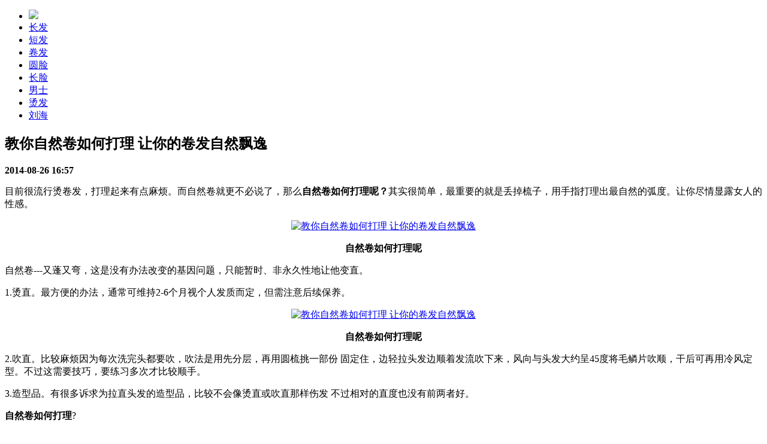

--- FILE ---
content_type: text/html
request_url: http://demo97.mobanyanshi.com/a/juanfa/20140826/34.html
body_size: 9056
content:
<!DOCTYPE html PUBLIC "-//W3C//DTD XHTML 1.0 Transitional//EN" "http://www.w3.org/TR/xhtml1/DTD/xhtml1-transitional.dtd">
<html xmlns="http://www.w3.org/1999/xhtml">
<head>
<meta http-equiv="Content-Type" content="text/html; charset=utf-8" />
<meta http-equiv="X-UA-Compatible" content="IE=7" />
<title>教你自然卷如何打理 让你的卷发自然飘逸_粉红色清爽发型美容美发类网站dedecms模板</title>
<meta name="description" content="" />
<meta name="keywords" content="" />
<link href="/templets/demo9755/templets/cc/style/index.css" rel="stylesheet" media="screen" type="text/css" />
</head>
<div id="topline"></div>
<div id="nav">
  <div id="navall">
    <div id="so">
      <script type="text/javascript" src="/templets/demo9755/templets/cc/style/baidu.js"></script>
    </div>
    <div id="navul">
      <ul>
        <li><a id="navindex" href="/"><img src="/templets/demo9755/templets/cc/style/lo.png" /></a></li>
        
        <li><a href="/a/changfa/"><span>长发</span></a></li>
        
        <li><a href="/a/duanfa/"><span>短发</span></a></li>
        
        <li><a href="/a/juanfa/"><span>卷发</span></a></li>
        
        <li><a href="/a/yuanlian/"><span>圆脸</span></a></li>
        
        <li><a href="/a/changlian/"><span>长脸</span></a></li>
        
        <li><a href="/a/nanshi/"><span>男士</span></a></li>
        
        <li><a href="/a/thengfa/"><span>烫发</span></a></li>
        
        <li><a href="/a/liuhai/"><span>刘海</span></a></li>
        
      </ul>
    </div>
  </div>
</div>

<div id="xxx"></div>
<div id="allbg">
  <div id="all">
    <div id="middle">
      <div id="content">
         <h2>教你自然卷如何打理 让你的卷发自然飘逸</h2>
        <b>2014-08-26 16:57</b>
        <div id="content_img" class="xx_1461">
           <p>
		<div id="content_img" class="xx_1432">
		<p>目前很流行烫卷发，打理起来有点麻烦。而自然卷就更不必说了，那么<strong>自然卷如何打理呢？</strong>其实很简单，最重要的就是丢掉梳子，用手指打理出最自然的弧度。让你尽情显露女人的性感。</p>
<p align="center"><a href='http://faxing.qqpk.cc/a/juanfa/1433.html'><img alt="教你自然卷如何打理 让你的卷发自然飘逸" height="296"  width="300" border="0" src="/templets/default/images/40/ssccz3qei5x32.jpg" /></a></p>
<p align="center"><strong>自然卷如何打理呢</strong></p>
<p>自然卷---又蓬又弯，这是没有办法改变的基因问题，只能暂时、非永久性地让他变直。</p>
<p>1.烫直。最方便的办法，通常可维持2-6个月视个人发质而定，但需注意后续保养。</p>
<p align="center"><a href='http://faxing.qqpk.cc/a/juanfa/1433.html'><img alt="教你自然卷如何打理 让你的卷发自然飘逸" height="448"  width="339" border="0" src="/templets/default/images/40/f13t5kjjg2v32.jpg" /></a></p>
<p align="center"><strong>自然卷如何打理呢</strong></p>
<p>2.吹直。比较麻烦因为每次洗完头都要吹，吹法是用先分层，再用圆梳挑一部份 固定住，边轻拉头发边顺着发流吹下来，风向与头发大约呈45度将毛鳞片吹顺，干后可再用冷风定型。不过这需要技巧，要练习多次才比较顺手。</p>
<p>3.造型品。有很多诉求为拉直头发的造型品，比较不会像烫直或吹直那样伤发 不过相对的直度也没有前两者好。</p>
<p><strong>自然卷如何打理</strong>?<BR /></p>
<p align="center"><a href='http://faxing.qqpk.cc/a/juanfa/1433.html'><img alt="教你自然卷如何打理 让你的卷发自然飘逸" height="583"  width="424" border="0" src="/templets/default/images/40/mfqftwqbfun32.jpg" /></a></p>
<p align="center"><strong>自然卷如何打理呢</strong></p>
<p>第一步、每天早晨，首先要用温热水把头发打湿，用喷头最好，比较均匀，不建议用凉水哦，容易<u>感冒</u>。</p>
<p>第二步、把多余的水用毛巾擦一下，要用毛巾一点点把头发吸干，不要用力揉搓。湿发的毛鳞片是打开的，这时候头发最容易受伤。知道擦到头发不滴水为止。<BR /></p>
<p align="center"><a href='http://faxing.qqpk.cc/a/juanfa/1433.html'><img alt="教你自然卷如何打理 让你的卷发自然飘逸" height="399"  width="266" border="0" src="/templets/default/images/40/izrfovery0y32.jpg" /></a></p>
<p align="center"><strong>自然卷如何打理呢</strong></p>
<p>第三步、做鞠躬状，把头发都甩到前面来，最好不要站直了身体此时的姿势应该像我们把头发倒过来擦水是一样的，把发乳倒在手上(不要太多了，否则容易使得刚抹的地方太多，而第二下抹到的地方又太少，不均匀，要分3-4次抹完)，双手的手心互相抹一下使两手都有发乳。然后用双手将发乳&ldquo;按&rdquo;进发丝，而不是顺着发丝来捋。</p>
<p>第四步、站起身之后，用五指从额头中间的发际处向脑后梳理，既可让分际线自然形成，也可使得头顶部分的头发蓬松起来，不软塌，此动作可缓慢重复多次。<BR /></p>
<p align="center"><a href='http://faxing.qqpk.cc/a/juanfa/1433.html'><img alt="教你自然卷如何打理 让你的卷发自然飘逸" height="423"  width="322" border="0" src="/templets/default/images/40/apvsu3abius32.jpg" /></a></p>
<p align="center"><strong>自然卷如何打理呢</strong></p>
<p>第五步、自然卷发打理方法以食指为轴做螺旋缠绕动作。如果你有吹风机的话，可以一遍吹一遍绕，直到吹干为止。记得不要用力把发卷往下拉哦，那样会破坏发卷的持久度的。</p>
<p>第六步、吹风机开到强风档，快速吹干头顶，保持头顶的蓬松度。</p>
<p>第七步、最重要的一点是：丢掉你的梳子，无论是密齿梳还是宽齿梳!我的造型师常常对我说，用手就足够啦!他说一方面是为了使烫染过的脆弱头发避免再被拉扯，另一方面也是从保持发卷的持久度考虑的。</p></p>
		
        上一篇：<a href='/a/juanfa/20140826/33.html'>清新甜美长卷发发型图片 时尚发型绽放优雅迷人</a>  <br />
        下一篇：<a href='/a/juanfa/20140826/35.html'>韩式卷发发型图片看点 显瘦显优雅气质</a>   </div>
      <img src="/templets/demo9755/templets/cc/style/650.jpg"/>
      <dl class="joke">
        <h6 style="color:#FF677F;font-size:18px;">扩展阅读</h6>
        <div id='tagdf78c6db11041db2131f08b97659d403'>
        
         
         <div class="one">
            <dt><a href="/a/juanfa/20140826/42.html"> <img alt="最新阳光性中发卷发发型" src="/templets/default/images/40/wekdczykzlk53-lp.jpg" /></a></dt>
            <dd><b><a href="/a/juanfa/20140826/42.html">最新阳光性中发卷发发型</b></a>
              <p>时尚甜美的女生 卷发发型 越来越受到女生们的欢迎，特别是在秋季即将来临的现在，打造一款浪漫优雅的卷发总是能够将女生的气质凸显地更加美丽迷人。下面我们就一起来欣赏五款...<a href="/a/juanfa/20140826/42.html">点击了解…</a></p>
            </dd>
          </div>
<div class="one">
            <dt><a href="/a/juanfa/20140826/44.html"> <img alt="椭圆脸女生长头发发型图" src="/templets/default/images/40/wcj5bubctdv50-lp.jpg" /></a></dt>
            <dd><b><a href="/a/juanfa/20140826/44.html">椭圆脸女生长头发发型图</b></a>
              <p>拥有长头发的椭圆脸女生MM，你现在发现你满意吗?下面有几款适合椭圆脸 女生长头发 发型 图片 ，你不妨来看看这里有没有你喜欢的风格， 搭配 椭圆脸的发型有很多种，但你现在的这...<a href="/a/juanfa/20140826/44.html">点击了解…</a></p>
            </dd>
          </div>
 

 </div>
      </dl>
    </div>
  </div>
  <div class="side1">
    <div id="fixed-siderbar">
      <div class="gg300"> <img src="/templets/demo9755/templets/cc/style/g2.png"/> </div>
      <h4>其他网友正在关注 <img src="/templets/demo9755/templets/cc/style/h.gif" /></h4>
      <ul id="textsideul">
        <div id='tag54cde5dfb633df130af9782f5b1e1342'> 
<li><a href="/a/juanfa/20140826/35.html">韩式卷发发型图片看点 显</a></li>
<li><a href="/a/juanfa/20140826/42.html">最新阳光性中发卷发发型</a></li>
<li><a href="/a/juanfa/20140826/41.html">5款中分卷发发型图片推荐</a></li>
<li><a href="/a/juanfa/20140826/47.html">清新甜美韩式中长发卷发</a></li>
<li><a href="/a/juanfa/20140826/44.html">椭圆脸女生长头发发型图</a></li>
<li><a href="/a/juanfa/20140826/36.html">盘点今年流行卷发 时尚大</a></li>

 </div>
      </ul>
    </div>
  </div>

  <div class="clear"></div>
</div>

<div id="foot">
  <div id="copy">   </div>
</div>
<script type="text/javascript" src="/templets/demo9755/images/gotop.js"></script>

</body></html>
